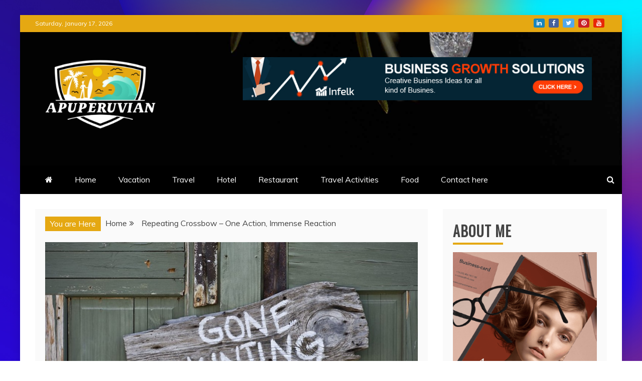

--- FILE ---
content_type: text/html; charset=UTF-8
request_url: http://www.apuperuvian.com/repeating-crossbow-one-action-immense-reaction.html
body_size: 54585
content:
<!doctype html>
<html lang="en-US">
<head>
    <meta charset="UTF-8">
    <meta name="viewport" content="width=device-width, initial-scale=1">
    <link rel="profile" href="https://gmpg.org/xfn/11">

    <title>Repeating Crossbow – One Action, Immense Reaction &#8211; Apuperuvian- Travel feast</title>
<meta name='robots' content='max-image-preview:large' />
<link rel='dns-prefetch' href='//fonts.googleapis.com' />
<link rel="alternate" type="application/rss+xml" title="Apuperuvian- Travel feast &raquo; Feed" href="https://www.apuperuvian.com/feed" />
<link rel="alternate" type="application/rss+xml" title="Apuperuvian- Travel feast &raquo; Comments Feed" href="https://www.apuperuvian.com/comments/feed" />
<link rel="alternate" type="application/rss+xml" title="Apuperuvian- Travel feast &raquo; Repeating Crossbow – One Action, Immense Reaction Comments Feed" href="https://www.apuperuvian.com/repeating-crossbow-one-action-immense-reaction.html/feed" />
<link rel="alternate" title="oEmbed (JSON)" type="application/json+oembed" href="https://www.apuperuvian.com/wp-json/oembed/1.0/embed?url=https%3A%2F%2Fwww.apuperuvian.com%2Frepeating-crossbow-one-action-immense-reaction.html" />
<link rel="alternate" title="oEmbed (XML)" type="text/xml+oembed" href="https://www.apuperuvian.com/wp-json/oembed/1.0/embed?url=https%3A%2F%2Fwww.apuperuvian.com%2Frepeating-crossbow-one-action-immense-reaction.html&#038;format=xml" />
<style id='wp-img-auto-sizes-contain-inline-css' type='text/css'>
img:is([sizes=auto i],[sizes^="auto," i]){contain-intrinsic-size:3000px 1500px}
/*# sourceURL=wp-img-auto-sizes-contain-inline-css */
</style>
<style id='wp-emoji-styles-inline-css' type='text/css'>

	img.wp-smiley, img.emoji {
		display: inline !important;
		border: none !important;
		box-shadow: none !important;
		height: 1em !important;
		width: 1em !important;
		margin: 0 0.07em !important;
		vertical-align: -0.1em !important;
		background: none !important;
		padding: 0 !important;
	}
/*# sourceURL=wp-emoji-styles-inline-css */
</style>
<style id='wp-block-library-inline-css' type='text/css'>
:root{--wp-block-synced-color:#7a00df;--wp-block-synced-color--rgb:122,0,223;--wp-bound-block-color:var(--wp-block-synced-color);--wp-editor-canvas-background:#ddd;--wp-admin-theme-color:#007cba;--wp-admin-theme-color--rgb:0,124,186;--wp-admin-theme-color-darker-10:#006ba1;--wp-admin-theme-color-darker-10--rgb:0,107,160.5;--wp-admin-theme-color-darker-20:#005a87;--wp-admin-theme-color-darker-20--rgb:0,90,135;--wp-admin-border-width-focus:2px}@media (min-resolution:192dpi){:root{--wp-admin-border-width-focus:1.5px}}.wp-element-button{cursor:pointer}:root .has-very-light-gray-background-color{background-color:#eee}:root .has-very-dark-gray-background-color{background-color:#313131}:root .has-very-light-gray-color{color:#eee}:root .has-very-dark-gray-color{color:#313131}:root .has-vivid-green-cyan-to-vivid-cyan-blue-gradient-background{background:linear-gradient(135deg,#00d084,#0693e3)}:root .has-purple-crush-gradient-background{background:linear-gradient(135deg,#34e2e4,#4721fb 50%,#ab1dfe)}:root .has-hazy-dawn-gradient-background{background:linear-gradient(135deg,#faaca8,#dad0ec)}:root .has-subdued-olive-gradient-background{background:linear-gradient(135deg,#fafae1,#67a671)}:root .has-atomic-cream-gradient-background{background:linear-gradient(135deg,#fdd79a,#004a59)}:root .has-nightshade-gradient-background{background:linear-gradient(135deg,#330968,#31cdcf)}:root .has-midnight-gradient-background{background:linear-gradient(135deg,#020381,#2874fc)}:root{--wp--preset--font-size--normal:16px;--wp--preset--font-size--huge:42px}.has-regular-font-size{font-size:1em}.has-larger-font-size{font-size:2.625em}.has-normal-font-size{font-size:var(--wp--preset--font-size--normal)}.has-huge-font-size{font-size:var(--wp--preset--font-size--huge)}.has-text-align-center{text-align:center}.has-text-align-left{text-align:left}.has-text-align-right{text-align:right}.has-fit-text{white-space:nowrap!important}#end-resizable-editor-section{display:none}.aligncenter{clear:both}.items-justified-left{justify-content:flex-start}.items-justified-center{justify-content:center}.items-justified-right{justify-content:flex-end}.items-justified-space-between{justify-content:space-between}.screen-reader-text{border:0;clip-path:inset(50%);height:1px;margin:-1px;overflow:hidden;padding:0;position:absolute;width:1px;word-wrap:normal!important}.screen-reader-text:focus{background-color:#ddd;clip-path:none;color:#444;display:block;font-size:1em;height:auto;left:5px;line-height:normal;padding:15px 23px 14px;text-decoration:none;top:5px;width:auto;z-index:100000}html :where(.has-border-color){border-style:solid}html :where([style*=border-top-color]){border-top-style:solid}html :where([style*=border-right-color]){border-right-style:solid}html :where([style*=border-bottom-color]){border-bottom-style:solid}html :where([style*=border-left-color]){border-left-style:solid}html :where([style*=border-width]){border-style:solid}html :where([style*=border-top-width]){border-top-style:solid}html :where([style*=border-right-width]){border-right-style:solid}html :where([style*=border-bottom-width]){border-bottom-style:solid}html :where([style*=border-left-width]){border-left-style:solid}html :where(img[class*=wp-image-]){height:auto;max-width:100%}:where(figure){margin:0 0 1em}html :where(.is-position-sticky){--wp-admin--admin-bar--position-offset:var(--wp-admin--admin-bar--height,0px)}@media screen and (max-width:600px){html :where(.is-position-sticky){--wp-admin--admin-bar--position-offset:0px}}

/*# sourceURL=wp-block-library-inline-css */
</style><style id='global-styles-inline-css' type='text/css'>
:root{--wp--preset--aspect-ratio--square: 1;--wp--preset--aspect-ratio--4-3: 4/3;--wp--preset--aspect-ratio--3-4: 3/4;--wp--preset--aspect-ratio--3-2: 3/2;--wp--preset--aspect-ratio--2-3: 2/3;--wp--preset--aspect-ratio--16-9: 16/9;--wp--preset--aspect-ratio--9-16: 9/16;--wp--preset--color--black: #000000;--wp--preset--color--cyan-bluish-gray: #abb8c3;--wp--preset--color--white: #ffffff;--wp--preset--color--pale-pink: #f78da7;--wp--preset--color--vivid-red: #cf2e2e;--wp--preset--color--luminous-vivid-orange: #ff6900;--wp--preset--color--luminous-vivid-amber: #fcb900;--wp--preset--color--light-green-cyan: #7bdcb5;--wp--preset--color--vivid-green-cyan: #00d084;--wp--preset--color--pale-cyan-blue: #8ed1fc;--wp--preset--color--vivid-cyan-blue: #0693e3;--wp--preset--color--vivid-purple: #9b51e0;--wp--preset--gradient--vivid-cyan-blue-to-vivid-purple: linear-gradient(135deg,rgb(6,147,227) 0%,rgb(155,81,224) 100%);--wp--preset--gradient--light-green-cyan-to-vivid-green-cyan: linear-gradient(135deg,rgb(122,220,180) 0%,rgb(0,208,130) 100%);--wp--preset--gradient--luminous-vivid-amber-to-luminous-vivid-orange: linear-gradient(135deg,rgb(252,185,0) 0%,rgb(255,105,0) 100%);--wp--preset--gradient--luminous-vivid-orange-to-vivid-red: linear-gradient(135deg,rgb(255,105,0) 0%,rgb(207,46,46) 100%);--wp--preset--gradient--very-light-gray-to-cyan-bluish-gray: linear-gradient(135deg,rgb(238,238,238) 0%,rgb(169,184,195) 100%);--wp--preset--gradient--cool-to-warm-spectrum: linear-gradient(135deg,rgb(74,234,220) 0%,rgb(151,120,209) 20%,rgb(207,42,186) 40%,rgb(238,44,130) 60%,rgb(251,105,98) 80%,rgb(254,248,76) 100%);--wp--preset--gradient--blush-light-purple: linear-gradient(135deg,rgb(255,206,236) 0%,rgb(152,150,240) 100%);--wp--preset--gradient--blush-bordeaux: linear-gradient(135deg,rgb(254,205,165) 0%,rgb(254,45,45) 50%,rgb(107,0,62) 100%);--wp--preset--gradient--luminous-dusk: linear-gradient(135deg,rgb(255,203,112) 0%,rgb(199,81,192) 50%,rgb(65,88,208) 100%);--wp--preset--gradient--pale-ocean: linear-gradient(135deg,rgb(255,245,203) 0%,rgb(182,227,212) 50%,rgb(51,167,181) 100%);--wp--preset--gradient--electric-grass: linear-gradient(135deg,rgb(202,248,128) 0%,rgb(113,206,126) 100%);--wp--preset--gradient--midnight: linear-gradient(135deg,rgb(2,3,129) 0%,rgb(40,116,252) 100%);--wp--preset--font-size--small: 13px;--wp--preset--font-size--medium: 20px;--wp--preset--font-size--large: 36px;--wp--preset--font-size--x-large: 42px;--wp--preset--spacing--20: 0.44rem;--wp--preset--spacing--30: 0.67rem;--wp--preset--spacing--40: 1rem;--wp--preset--spacing--50: 1.5rem;--wp--preset--spacing--60: 2.25rem;--wp--preset--spacing--70: 3.38rem;--wp--preset--spacing--80: 5.06rem;--wp--preset--shadow--natural: 6px 6px 9px rgba(0, 0, 0, 0.2);--wp--preset--shadow--deep: 12px 12px 50px rgba(0, 0, 0, 0.4);--wp--preset--shadow--sharp: 6px 6px 0px rgba(0, 0, 0, 0.2);--wp--preset--shadow--outlined: 6px 6px 0px -3px rgb(255, 255, 255), 6px 6px rgb(0, 0, 0);--wp--preset--shadow--crisp: 6px 6px 0px rgb(0, 0, 0);}:where(.is-layout-flex){gap: 0.5em;}:where(.is-layout-grid){gap: 0.5em;}body .is-layout-flex{display: flex;}.is-layout-flex{flex-wrap: wrap;align-items: center;}.is-layout-flex > :is(*, div){margin: 0;}body .is-layout-grid{display: grid;}.is-layout-grid > :is(*, div){margin: 0;}:where(.wp-block-columns.is-layout-flex){gap: 2em;}:where(.wp-block-columns.is-layout-grid){gap: 2em;}:where(.wp-block-post-template.is-layout-flex){gap: 1.25em;}:where(.wp-block-post-template.is-layout-grid){gap: 1.25em;}.has-black-color{color: var(--wp--preset--color--black) !important;}.has-cyan-bluish-gray-color{color: var(--wp--preset--color--cyan-bluish-gray) !important;}.has-white-color{color: var(--wp--preset--color--white) !important;}.has-pale-pink-color{color: var(--wp--preset--color--pale-pink) !important;}.has-vivid-red-color{color: var(--wp--preset--color--vivid-red) !important;}.has-luminous-vivid-orange-color{color: var(--wp--preset--color--luminous-vivid-orange) !important;}.has-luminous-vivid-amber-color{color: var(--wp--preset--color--luminous-vivid-amber) !important;}.has-light-green-cyan-color{color: var(--wp--preset--color--light-green-cyan) !important;}.has-vivid-green-cyan-color{color: var(--wp--preset--color--vivid-green-cyan) !important;}.has-pale-cyan-blue-color{color: var(--wp--preset--color--pale-cyan-blue) !important;}.has-vivid-cyan-blue-color{color: var(--wp--preset--color--vivid-cyan-blue) !important;}.has-vivid-purple-color{color: var(--wp--preset--color--vivid-purple) !important;}.has-black-background-color{background-color: var(--wp--preset--color--black) !important;}.has-cyan-bluish-gray-background-color{background-color: var(--wp--preset--color--cyan-bluish-gray) !important;}.has-white-background-color{background-color: var(--wp--preset--color--white) !important;}.has-pale-pink-background-color{background-color: var(--wp--preset--color--pale-pink) !important;}.has-vivid-red-background-color{background-color: var(--wp--preset--color--vivid-red) !important;}.has-luminous-vivid-orange-background-color{background-color: var(--wp--preset--color--luminous-vivid-orange) !important;}.has-luminous-vivid-amber-background-color{background-color: var(--wp--preset--color--luminous-vivid-amber) !important;}.has-light-green-cyan-background-color{background-color: var(--wp--preset--color--light-green-cyan) !important;}.has-vivid-green-cyan-background-color{background-color: var(--wp--preset--color--vivid-green-cyan) !important;}.has-pale-cyan-blue-background-color{background-color: var(--wp--preset--color--pale-cyan-blue) !important;}.has-vivid-cyan-blue-background-color{background-color: var(--wp--preset--color--vivid-cyan-blue) !important;}.has-vivid-purple-background-color{background-color: var(--wp--preset--color--vivid-purple) !important;}.has-black-border-color{border-color: var(--wp--preset--color--black) !important;}.has-cyan-bluish-gray-border-color{border-color: var(--wp--preset--color--cyan-bluish-gray) !important;}.has-white-border-color{border-color: var(--wp--preset--color--white) !important;}.has-pale-pink-border-color{border-color: var(--wp--preset--color--pale-pink) !important;}.has-vivid-red-border-color{border-color: var(--wp--preset--color--vivid-red) !important;}.has-luminous-vivid-orange-border-color{border-color: var(--wp--preset--color--luminous-vivid-orange) !important;}.has-luminous-vivid-amber-border-color{border-color: var(--wp--preset--color--luminous-vivid-amber) !important;}.has-light-green-cyan-border-color{border-color: var(--wp--preset--color--light-green-cyan) !important;}.has-vivid-green-cyan-border-color{border-color: var(--wp--preset--color--vivid-green-cyan) !important;}.has-pale-cyan-blue-border-color{border-color: var(--wp--preset--color--pale-cyan-blue) !important;}.has-vivid-cyan-blue-border-color{border-color: var(--wp--preset--color--vivid-cyan-blue) !important;}.has-vivid-purple-border-color{border-color: var(--wp--preset--color--vivid-purple) !important;}.has-vivid-cyan-blue-to-vivid-purple-gradient-background{background: var(--wp--preset--gradient--vivid-cyan-blue-to-vivid-purple) !important;}.has-light-green-cyan-to-vivid-green-cyan-gradient-background{background: var(--wp--preset--gradient--light-green-cyan-to-vivid-green-cyan) !important;}.has-luminous-vivid-amber-to-luminous-vivid-orange-gradient-background{background: var(--wp--preset--gradient--luminous-vivid-amber-to-luminous-vivid-orange) !important;}.has-luminous-vivid-orange-to-vivid-red-gradient-background{background: var(--wp--preset--gradient--luminous-vivid-orange-to-vivid-red) !important;}.has-very-light-gray-to-cyan-bluish-gray-gradient-background{background: var(--wp--preset--gradient--very-light-gray-to-cyan-bluish-gray) !important;}.has-cool-to-warm-spectrum-gradient-background{background: var(--wp--preset--gradient--cool-to-warm-spectrum) !important;}.has-blush-light-purple-gradient-background{background: var(--wp--preset--gradient--blush-light-purple) !important;}.has-blush-bordeaux-gradient-background{background: var(--wp--preset--gradient--blush-bordeaux) !important;}.has-luminous-dusk-gradient-background{background: var(--wp--preset--gradient--luminous-dusk) !important;}.has-pale-ocean-gradient-background{background: var(--wp--preset--gradient--pale-ocean) !important;}.has-electric-grass-gradient-background{background: var(--wp--preset--gradient--electric-grass) !important;}.has-midnight-gradient-background{background: var(--wp--preset--gradient--midnight) !important;}.has-small-font-size{font-size: var(--wp--preset--font-size--small) !important;}.has-medium-font-size{font-size: var(--wp--preset--font-size--medium) !important;}.has-large-font-size{font-size: var(--wp--preset--font-size--large) !important;}.has-x-large-font-size{font-size: var(--wp--preset--font-size--x-large) !important;}
/*# sourceURL=global-styles-inline-css */
</style>

<style id='classic-theme-styles-inline-css' type='text/css'>
/*! This file is auto-generated */
.wp-block-button__link{color:#fff;background-color:#32373c;border-radius:9999px;box-shadow:none;text-decoration:none;padding:calc(.667em + 2px) calc(1.333em + 2px);font-size:1.125em}.wp-block-file__button{background:#32373c;color:#fff;text-decoration:none}
/*# sourceURL=/wp-includes/css/classic-themes.min.css */
</style>
<link rel='stylesheet' id='refined-blocks-heading-css' href='//fonts.googleapis.com/css?family=Oswald&#038;ver=6.9' type='text/css' media='all' />
<link rel='stylesheet' id='refined-magazine-style-css' href='http://www.apuperuvian.com/wp-content/themes/refined-magazine/style.css?ver=6.9' type='text/css' media='all' />
<style id='refined-magazine-style-inline-css' type='text/css'>
.site-branding h1, .site-branding p.site-title,.ct-dark-mode .site-title a, .site-title, .site-title a, .site-title a:hover, .site-title a:visited:hover { color: #blank; }.entry-content a, .entry-title a:hover, .related-title a:hover, .posts-navigation .nav-previous a:hover, .post-navigation .nav-previous a:hover, .posts-navigation .nav-next a:hover, .post-navigation .nav-next a:hover, #comments .comment-content a:hover, #comments .comment-author a:hover, .offcanvas-menu nav ul.top-menu li a:hover, .offcanvas-menu nav ul.top-menu li.current-menu-item > a, .error-404-title, #refined-magazine-breadcrumbs a:hover, .entry-content a.read-more-text:hover, a:hover, a:visited:hover, .widget_refined_magazine_category_tabbed_widget.widget ul.ct-nav-tabs li a  { color : #e5a812; }.candid-refined-post-format, .refined-magazine-featured-block .refined-magazine-col-2 .candid-refined-post-format, .cat-links a,.top-bar,.main-navigation ul li a:hover, .main-navigation ul li.current-menu-item > a, .main-navigation ul li a:hover, .main-navigation ul li.current-menu-item > a, .trending-title, .search-form input[type=submit], input[type="submit"], ::selection, #toTop, .breadcrumbs span.breadcrumb, article.sticky .refined-magazine-content-container, .candid-pagination .page-numbers.current, .candid-pagination .page-numbers:hover, .ct-title-head, .widget-title:before, .widget ul.ct-nav-tabs:before, .widget ul.ct-nav-tabs li.ct-title-head:hover, .widget ul.ct-nav-tabs li.ct-title-head.ui-tabs-active { background-color : #e5a812; }.candid-refined-post-format, .refined-magazine-featured-block .refined-magazine-col-2 .candid-refined-post-format, blockquote, .search-form input[type="submit"], input[type="submit"], .candid-pagination .page-numbers { border-color : #e5a812; }.cat-links a:focus{ outline : 1px dashed #e5a812; }.ct-post-overlay .post-content, .ct-post-overlay .post-content a, .widget .ct-post-overlay .post-content a, .widget .ct-post-overlay .post-content a:visited, .ct-post-overlay .post-content a:visited:hover, .slide-details:hover .cat-links a { color: #fff; }.logo-wrapper-block{background-color : #ffffff; }@media (min-width: 1600px){.ct-boxed #page{max-width : 1500px; }}
/*# sourceURL=refined-magazine-style-inline-css */
</style>
<link rel='stylesheet' id='refined-blocks-style-css' href='http://www.apuperuvian.com/wp-content/themes/refined-blocks/style.css?ver=6.9' type='text/css' media='all' />
<link rel='stylesheet' id='google-fonts-css' href='//fonts.googleapis.com/css?family=Slabo+27px%7CMuli&#038;display=swap&#038;ver=6.9' type='text/css' media='all' />
<link rel='stylesheet' id='font-awesome-4-css' href='http://www.apuperuvian.com/wp-content/themes/refined-magazine/candidthemes/assets/framework/Font-Awesome/css/font-awesome.min.css?ver=1.2.4' type='text/css' media='all' />
<link rel='stylesheet' id='slick-css-css' href='http://www.apuperuvian.com/wp-content/themes/refined-magazine/candidthemes/assets/framework/slick/slick.css?ver=6.9' type='text/css' media='all' />
<link rel='stylesheet' id='slick-theme-css-css' href='http://www.apuperuvian.com/wp-content/themes/refined-magazine/candidthemes/assets/framework/slick/slick-theme.css?ver=6.9' type='text/css' media='all' />
<script type="text/javascript" src="http://www.apuperuvian.com/wp-includes/js/jquery/jquery.min.js?ver=3.7.1" id="jquery-core-js"></script>
<script type="text/javascript" src="http://www.apuperuvian.com/wp-includes/js/jquery/jquery-migrate.min.js?ver=3.4.1" id="jquery-migrate-js"></script>
<link rel="https://api.w.org/" href="https://www.apuperuvian.com/wp-json/" /><link rel="alternate" title="JSON" type="application/json" href="https://www.apuperuvian.com/wp-json/wp/v2/posts/388" /><link rel="EditURI" type="application/rsd+xml" title="RSD" href="https://www.apuperuvian.com/xmlrpc.php?rsd" />
<meta name="generator" content="WordPress 6.9" />
<link rel="canonical" href="https://www.apuperuvian.com/repeating-crossbow-one-action-immense-reaction.html" />
<link rel='shortlink' href='https://www.apuperuvian.com/?p=388' />
<link rel="pingback" href="http://www.apuperuvian.com/xmlrpc.php">		<style type="text/css">
					.site-title,
			.site-description {
				position: absolute;
				clip: rect(1px, 1px, 1px, 1px);
			}
        			.site-title a, .site-title{
				color: #blank;
			}
		</style>
		<style type="text/css" id="custom-background-css">
body.custom-background { background-image: url("http://www.apuperuvian.com/wp-content/uploads/2022/05/2.jpg"); background-position: left top; background-size: cover; background-repeat: no-repeat; background-attachment: fixed; }
</style>
	<link rel="icon" href="https://www.apuperuvian.com/wp-content/uploads/2024/12/cropped-cropped-Travel-Beach-Surfing-Logo-BrandCrowd-Logo-Maker-BrandCrowd-12-27-2024_04_38_PM-removebg-preview-32x32.png" sizes="32x32" />
<link rel="icon" href="https://www.apuperuvian.com/wp-content/uploads/2024/12/cropped-cropped-Travel-Beach-Surfing-Logo-BrandCrowd-Logo-Maker-BrandCrowd-12-27-2024_04_38_PM-removebg-preview-192x192.png" sizes="192x192" />
<link rel="apple-touch-icon" href="https://www.apuperuvian.com/wp-content/uploads/2024/12/cropped-cropped-Travel-Beach-Surfing-Logo-BrandCrowd-Logo-Maker-BrandCrowd-12-27-2024_04_38_PM-removebg-preview-180x180.png" />
<meta name="msapplication-TileImage" content="https://www.apuperuvian.com/wp-content/uploads/2024/12/cropped-cropped-Travel-Beach-Surfing-Logo-BrandCrowd-Logo-Maker-BrandCrowd-12-27-2024_04_38_PM-removebg-preview-270x270.png" />
		<style type="text/css" id="wp-custom-css">
			*:focus {
    outline: none !important;
}		


.custom-logo-link{
	width:250px;
}		</style>
		</head>
<body class="wp-singular post-template-default single single-post postid-388 single-format-standard custom-background wp-custom-logo wp-embed-responsive wp-theme-refined-magazine wp-child-theme-refined-blocks ct-bg ct-boxed ct-sticky-sidebar right-sidebar" itemtype="https://schema.org/Blog" itemscope>
<div id="page" class="site">
            <a class="skip-link screen-reader-text"
           href="#content">Skip to content</a>
                    <!-- Preloader -->
            <div id="loader-wrapper">
                <div id="loader"></div>

                <div class="loader-section section-left"></div>
                <div class="loader-section section-right"></div>

            </div>
                <header id="masthead" class="site-header" itemtype="https://schema.org/WPHeader" itemscope>
                <div class="overlay"></div>
                <div class="top-bar">
        <a href="#" class="ct-show-hide-top"> <i class="fa fa-chevron-down"></i> </a>
        <div class="container-inner clearfix">

            <div class="top-left-col clearfix">

        
            <div class="ct-clock float-left">
                <div id="ct-date">
                    Saturday, January 17, 2026                </div>
            </div>

        
        </div>

                <div class="top-right-col clearfix">
                    <div class="refined-magazine-social-top">
                <div class="menu-social-container">
                    <ul id="menu-social-1" class="refined-magazine-menu-social"><li id="menu-item-793" class="menu-item menu-item-type-custom menu-item-object-custom menu-item-793"><a href="https://www.linkedin.com/">linkedin</a></li>
<li id="menu-item-794" class="menu-item menu-item-type-custom menu-item-object-custom menu-item-794"><a href="https://www.facebook.com/">facebook</a></li>
<li id="menu-item-795" class="menu-item menu-item-type-custom menu-item-object-custom menu-item-795"><a href="https://twitter.com/">twitter</a></li>
<li id="menu-item-796" class="menu-item menu-item-type-custom menu-item-object-custom menu-item-796"><a href="https://www.pinterest.com/">pinterest</a></li>
<li id="menu-item-797" class="menu-item menu-item-type-custom menu-item-object-custom menu-item-797"><a href="https://www.youtube.com/">youtube</a></li>
</ul>                </div>
            </div> <!-- .refined-magazine-social-top -->

                </div> <!-- .top-right-col -->
                </div> <!-- .container-inner -->
        </div> <!-- .top-bar -->

                            <div class="logo-wrapper-block" style="background-image: url(http://www.apuperuvian.com/wp-content/themes/refined-blocks/images/default-header.jpg);">
                    <div class="container-inner clearfix logo-wrapper-container">
        <div class="logo-wrapper float-left">
            <div class="site-branding">

                <div class="refined-magazine-logo-container">
                    <a href="https://www.apuperuvian.com/" class="custom-logo-link" rel="home"><img width="628" height="397" src="https://www.apuperuvian.com/wp-content/uploads/2024/12/cropped-Travel-Beach-Surfing-Logo-BrandCrowd-Logo-Maker-BrandCrowd-12-27-2024_04_38_PM-removebg-preview.png" class="custom-logo" alt="Apuperuvian- Travel feast" decoding="async" fetchpriority="high" srcset="https://www.apuperuvian.com/wp-content/uploads/2024/12/cropped-Travel-Beach-Surfing-Logo-BrandCrowd-Logo-Maker-BrandCrowd-12-27-2024_04_38_PM-removebg-preview.png 628w, https://www.apuperuvian.com/wp-content/uploads/2024/12/cropped-Travel-Beach-Surfing-Logo-BrandCrowd-Logo-Maker-BrandCrowd-12-27-2024_04_38_PM-removebg-preview-300x190.png 300w, https://www.apuperuvian.com/wp-content/uploads/2024/12/cropped-Travel-Beach-Surfing-Logo-BrandCrowd-Logo-Maker-BrandCrowd-12-27-2024_04_38_PM-removebg-preview-350x220.png 350w" sizes="(max-width: 628px) 100vw, 628px" /></a>                        <p class="site-title"><a href="https://www.apuperuvian.com/"
                                                 rel="home">Apuperuvian- Travel feast</a></p>
                                    </div> <!-- refined-magazine-logo-container -->
            </div><!-- .site-branding -->
        </div> <!-- .logo-wrapper -->
                    <div class="logo-right-wrapper clearfix  float-left">
                                    <a href="#" target="_blank">
                        <img src="http://www.apuperuvian.com/wp-content/uploads/2022/05/728x90-2.jpg"
                             class="float-right">
                    </a>
                                </div> <!-- .logo-right-wrapper -->
                </div> <!-- .container-inner -->
        </div> <!-- .logo-wrapper-block -->
                <div class="refined-magazine-menu-container sticky-header">
            <div class="container-inner clearfix">
                <nav id="site-navigation"
                     class="main-navigation" itemtype="https://schema.org/SiteNavigationElement" itemscope>
                    <div class="navbar-header clearfix">
                        <button class="menu-toggle" aria-controls="primary-menu"
                                aria-expanded="false">
                            <span> </span>
                        </button>
                    </div>
                    <ul id="primary-menu" class="nav navbar-nav nav-menu">
                                                    <li class=""><a href="https://www.apuperuvian.com/">
                                    <i class="fa fa-home"></i> </a></li>
                                                <li id="menu-item-629" class="menu-item menu-item-type-custom menu-item-object-custom menu-item-629"><a href="https://www.apuperuvian.com/">Home</a></li>
<li id="menu-item-308" class="menu-item menu-item-type-taxonomy menu-item-object-category menu-item-308"><a href="https://www.apuperuvian.com/category/vacation">Vacation</a></li>
<li id="menu-item-307" class="menu-item menu-item-type-taxonomy menu-item-object-category current-post-ancestor current-menu-parent current-post-parent menu-item-307"><a href="https://www.apuperuvian.com/category/travel">Travel</a></li>
<li id="menu-item-772" class="menu-item menu-item-type-taxonomy menu-item-object-category menu-item-772"><a href="https://www.apuperuvian.com/category/hotel">Hotel</a></li>
<li id="menu-item-773" class="menu-item menu-item-type-taxonomy menu-item-object-category menu-item-773"><a href="https://www.apuperuvian.com/category/restaurant">Restaurant</a></li>
<li id="menu-item-774" class="menu-item menu-item-type-taxonomy menu-item-object-category menu-item-774"><a href="https://www.apuperuvian.com/category/travel-activities">Travel Activities</a></li>
<li id="menu-item-775" class="menu-item menu-item-type-taxonomy menu-item-object-category menu-item-775"><a href="https://www.apuperuvian.com/category/food">Food</a></li>
<li id="menu-item-312" class="menu-item menu-item-type-post_type menu-item-object-page menu-item-312"><a href="https://www.apuperuvian.com/contact-here">Contact here</a></li>
                    </ul>
                </nav><!-- #site-navigation -->

                                    <div class="ct-menu-search"><a class="search-icon-box" href="#"> <i class="fa fa-search"></i>
                        </a></div>
                    <div class="top-bar-search">
                        <form role="search" method="get" class="search-form" action="https://www.apuperuvian.com/">
				<label>
					<span class="screen-reader-text">Search for:</span>
					<input type="search" class="search-field" placeholder="Search &hellip;" value="" name="s" />
				</label>
				<input type="submit" class="search-submit" value="Search" />
			</form>                        <button type="button" class="close"></button>
                    </div>
                            </div> <!-- .container-inner -->
        </div> <!-- refined-magazine-menu-container -->
                </header><!-- #masthead -->
        
    <div id="content" class="site-content">
                <div class="container-inner ct-container-main clearfix">
    <div id="primary" class="content-area">
        <main id="main" class="site-main">

                            <div class="breadcrumbs">
                    <div class='breadcrumbs init-animate clearfix'><span class='breadcrumb'>You are Here</span><div id='refined-magazine-breadcrumbs' class='clearfix'><div role="navigation" aria-label="Breadcrumbs" class="breadcrumb-trail breadcrumbs" itemprop="breadcrumb"><ul class="trail-items" itemscope itemtype="http://schema.org/BreadcrumbList"><meta name="numberOfItems" content="2" /><meta name="itemListOrder" content="Ascending" /><li itemprop="itemListElement" itemscope itemtype="http://schema.org/ListItem" class="trail-item trail-begin"><a href="https://www.apuperuvian.com" rel="home"><span itemprop="name">Home</span></a><meta itemprop="position" content="1" /></li><li itemprop="itemListElement" itemscope itemtype="http://schema.org/ListItem" class="trail-item trail-end"><span itemprop="name">Repeating Crossbow – One Action, Immense Reaction</span><meta itemprop="position" content="2" /></li></ul></div></div></div>                </div>
                                        <article id="post-388" class="post-388 post type-post status-publish format-standard has-post-thumbnail hentry category-travel" itemtype="https://schema.org/CreativeWork" itemscope>
        <div class="refined-magazine-content-container refined-magazine-has-thumbnail">
                    <div class="post-thumb">
                
            <div class="post-thumbnail">
                <img width="740" height="357" src="https://www.apuperuvian.com/wp-content/uploads/2018/08/Crossbow-Reviews.jpg" class="attachment-refined-magazine-large-thumb size-refined-magazine-large-thumb wp-post-image" alt="Repeating Crossbow – One Action, Immense Reaction" itemprop="image" decoding="async" srcset="https://www.apuperuvian.com/wp-content/uploads/2018/08/Crossbow-Reviews.jpg 740w, https://www.apuperuvian.com/wp-content/uploads/2018/08/Crossbow-Reviews-300x145.jpg 300w" sizes="(max-width: 740px) 100vw, 740px" />            </div><!-- .post-thumbnail -->

                    </div>
                <div class="refined-magazine-content-area">
            <header class="entry-header">

                <div class="post-meta">
                    <span class="cat-links"><a class="ct-cat-item-2" href="https://www.apuperuvian.com/category/travel"  rel="category tag">Travel</a> </span>                </div>
                <h1 class="entry-title" itemprop="headline">Repeating Crossbow – One Action, Immense Reaction</h1>                    <div class="entry-meta">
                        <span class="posted-on"><i class="fa fa-calendar"></i><a href="https://www.apuperuvian.com/repeating-crossbow-one-action-immense-reaction.html" rel="bookmark"><time class="entry-date published" datetime="2018-08-17T05:30:37+00:00" itemprop="datePublished">August 17, 2018</time><time class="updated" datetime="2018-08-20T05:44:32+00:00" itemprop="dateModified">August 20, 2018</time></a></span><span class="byline"> <span class="author vcard" itemprop="author" itemtype="https://schema.org/Person" itemscope><i class="fa fa-user"></i><a class="url fn n" href="https://www.apuperuvian.com/author/admin" rel="author"><span class="author-name" itemprop="name">Rong Chang</span></a></span></span>                    </div><!-- .entry-meta -->
                            </header><!-- .entry-header -->


            <div class="entry-content">
                <p style="text-align: justify;">Repeating crossbow is one of the most convenient bows available in the market.  You have to initiate using the first step, rest are automatically followed.  If your objective is purchasing a fast speed bow, then this should be your option.  It shoots three times faster than other bows in the bazaar today.  This is the best shortcut to pro shooting.  It is most impactful within the range of 70 meters to 180 meters distance.</p>
<p style="text-align: justify;"><strong>Disadvantage of this one-shot shooting</strong></p>
<p style="text-align: justify;">Unfortunately, one step shooting takes the fun out of a complicated shooting which provides immense fun to the user.  Please it takes away the power and control from the users’ hands as they cannot do much while using it.</p>
<p style="text-align: justify;"><strong>Reviews and ratings</strong></p>
<p style="text-align: justify;">Online reviews on websites such as Amazon, yelp, Google maps, and search engines help determine success of a particular model and its brand.  This is the reason why current and future customers are continuously using these as a tool to make significant decisions regarding purchase. These reviews and ratings are accessible to visitors even before they get to the product page or description.  Online platforms such as social media play an important role to create such impactful visibility of the products.</p>
<p style="text-align: justify;">Online review websites and marketplaces have evolved into game changers as far as sale of products are concerned.  As per a recent study, approximately 72 percent of buyers believe in online reviews as much as their personal connection reviews.  Reviews, overall ratings, total number of reviews are some major attributes that affect the decision making of a buyer.  Whether you are seeking a restaurant near your house or a renowned and trusted dentist in your neighborhood, you can find it all.  So, have you looked up your favorite <strong>Crossbow reviews</strong> online yet?</p>
<p><img decoding="async" class="aligncenter size-full wp-image-392" src="http://www.apuperuvian.com/wp-content/uploads/2018/08/Crossbow-Reviews-Hunting.jpg" alt="Crossbow-Reviews-Hunting" width="740" height="357" srcset="https://www.apuperuvian.com/wp-content/uploads/2018/08/Crossbow-Reviews-Hunting.jpg 740w, https://www.apuperuvian.com/wp-content/uploads/2018/08/Crossbow-Reviews-Hunting-300x145.jpg 300w" sizes="(max-width: 740px) 100vw, 740px" /></p>
<p style="text-align: justify;">Of course, not all reviews will be positive. Even the best products can have negative reviews due to many reasons.  There is no need to worry if this happens.  It only ensures the legitimacy of the brand and product review.  In today’s fast paced world, where people buy more in lesser time, online reviews and ratings play a pivotal role in decision making of a buyer.  So, you must take advantage of the abundant information out there.</p>
<p style="text-align: justify;">Read the reviews and ratings of the available repeating crossbows out there and choose the one that is right for you. Make sure your decision is properly researched.  Make sure you have conducted thorough research regarding the price, description, accessories, pros and cons, reviews and ratings, etc. of a product. Accordingly, make the decision to buy your preferred crossbow.  You may also visit <a href="http://bowauthority.com/different-crossbow-types/"><strong>http://bowauthority.com/different-crossbow-types/</strong></a> for further information regarding crossbow.  Here you will find everything you need to know to make an educated decision.</p>

                            </div>
            <!-- .entry-content -->

            <footer class="entry-footer">
                            </footer><!-- .entry-footer -->

                    <div class="meta_bottom">
            <div class="text_share header-text">Share</div>
            <div class="post-share">
                    <a target="_blank" href="https://www.facebook.com/sharer/sharer.php?u=https://www.apuperuvian.com/repeating-crossbow-one-action-immense-reaction.html">
                        <i class="fa fa-facebook"></i>
                        Facebook                    </a>
                    <a target="_blank" href="http://twitter.com/share?text=Repeating%20Crossbow%20–%20One%20Action,%20Immense%20Reaction&#038;url=https://www.apuperuvian.com/repeating-crossbow-one-action-immense-reaction.html">
                        <i class="fa fa-twitter"></i>                        
                        Twitter                    </a>
                    <a target="_blank" href="http://pinterest.com/pin/create/button/?url=https://www.apuperuvian.com/repeating-crossbow-one-action-immense-reaction.html&#038;media=https://www.apuperuvian.com/wp-content/uploads/2018/08/Crossbow-Reviews.jpg&#038;description=Repeating%20Crossbow%20–%20One%20Action,%20Immense%20Reaction">
                        <i class="fa fa-pinterest"></i>
                        
                        Pinterest                    </a>
                    <a target="_blank" href="http://www.linkedin.com/shareArticle?mini=true&#038;title=Repeating%20Crossbow%20–%20One%20Action,%20Immense%20Reaction&#038;url=https://www.apuperuvian.com/repeating-crossbow-one-action-immense-reaction.html">
                        <i class="fa fa-linkedin"></i>
                        Linkedin                        
                    </a>
            </div>
        </div>
                </div> <!-- .refined-magazine-content-area -->
    </div> <!-- .refined-magazine-content-container -->
</article><!-- #post-388 -->

	<nav class="navigation post-navigation" aria-label="Posts">
		<h2 class="screen-reader-text">Post navigation</h2>
		<div class="nav-links"><div class="nav-previous"><a href="https://www.apuperuvian.com/restaurants-that-you-must-check-out-in-bangalore.html" rel="prev">Restaurants that you must check out in Bangalore</a></div><div class="nav-next"><a href="https://www.apuperuvian.com/summer-vacation-enjoy-the-vacation-in-full-with-these-tips.html" rel="next">Summer vacation: enjoy the vacation in full with these tips</a></div></div>
	</nav>                <div class="related-pots-block">
                                            <h2 class="widget-title">
                            Related Posts                        </h2>
                                        <ul class="related-post-entries clearfix">
                                                    <li>
                                                                    <figure class="widget-image">
                                        <a href="https://www.apuperuvian.com/reasons-to-choose-yacht-rentals-over-cruise-ships.html">
                                            <img width="350" height="220" src="https://www.apuperuvian.com/wp-content/uploads/2025/11/picture1-350x220.png" class="attachment-refined-magazine-small-thumb size-refined-magazine-small-thumb wp-post-image" alt="Yacht Rentals" decoding="async" />                                        </a>
                                    </figure>
                                                                <div class="featured-desc">
                                    <h2 class="related-title">
                                        <a href="https://www.apuperuvian.com/reasons-to-choose-yacht-rentals-over-cruise-ships.html">
                                            Reasons to Choose Yacht Rentals over Cruise Ships                                        </a>
                                    </h2>
                                    <div class="entry-meta">
                                        <span class="posted-on"><i class="fa fa-calendar"></i><a href="https://www.apuperuvian.com/reasons-to-choose-yacht-rentals-over-cruise-ships.html" rel="bookmark"><time class="entry-date published" datetime="2025-11-18T06:54:49+00:00" itemprop="datePublished">November 18, 2025</time><time class="updated" datetime="2025-11-20T07:39:00+00:00" itemprop="dateModified">November 20, 2025</time></a></span>                                    </div><!-- .entry-meta -->
                                </div>
                            </li>
                                                    <li>
                                                                    <figure class="widget-image">
                                        <a href="https://www.apuperuvian.com/lasting-legacies-and-limestone-labyrinths-the-subterranean-splendor-under-paris.html">
                                            <img width="350" height="220" src="https://www.apuperuvian.com/wp-content/uploads/2025/04/2-350x220.jpg" class="attachment-refined-magazine-small-thumb size-refined-magazine-small-thumb wp-post-image" alt="catacombs Paris tickets" decoding="async" loading="lazy" />                                        </a>
                                    </figure>
                                                                <div class="featured-desc">
                                    <h2 class="related-title">
                                        <a href="https://www.apuperuvian.com/lasting-legacies-and-limestone-labyrinths-the-subterranean-splendor-under-paris.html">
                                            Lasting Legacies and Limestone Labyrinths: The Subterranean Splendor Under Paris                                        </a>
                                    </h2>
                                    <div class="entry-meta">
                                        <span class="posted-on"><i class="fa fa-calendar"></i><a href="https://www.apuperuvian.com/lasting-legacies-and-limestone-labyrinths-the-subterranean-splendor-under-paris.html" rel="bookmark"><time class="entry-date published" datetime="2025-04-27T06:50:49+00:00" itemprop="datePublished">April 27, 2025</time><time class="updated" datetime="2025-04-28T07:29:43+00:00" itemprop="dateModified">April 28, 2025</time></a></span>                                    </div><!-- .entry-meta -->
                                </div>
                            </li>
                                                    <li>
                                                                    <figure class="widget-image">
                                        <a href="https://www.apuperuvian.com/treat-common-travel-aches-with-massage-for-shoulders-and-lower-back.html">
                                            <img width="350" height="220" src="https://www.apuperuvian.com/wp-content/uploads/2025/04/48-350x220.jpg" class="attachment-refined-magazine-small-thumb size-refined-magazine-small-thumb wp-post-image" alt="Private Massage Sessions" decoding="async" loading="lazy" />                                        </a>
                                    </figure>
                                                                <div class="featured-desc">
                                    <h2 class="related-title">
                                        <a href="https://www.apuperuvian.com/treat-common-travel-aches-with-massage-for-shoulders-and-lower-back.html">
                                            Treat Common Travel Aches with Massage for Shoulders and Lower Back                                        </a>
                                    </h2>
                                    <div class="entry-meta">
                                        <span class="posted-on"><i class="fa fa-calendar"></i><a href="https://www.apuperuvian.com/treat-common-travel-aches-with-massage-for-shoulders-and-lower-back.html" rel="bookmark"><time class="entry-date published" datetime="2025-04-08T11:23:25+00:00" itemprop="datePublished">April 8, 2025</time><time class="updated" datetime="2025-04-10T11:47:53+00:00" itemprop="dateModified">April 10, 2025</time></a></span>                                    </div><!-- .entry-meta -->
                                </div>
                            </li>
                                            </ul>
                </div> <!-- .related-post-block -->
                
        </main><!-- #main -->
    </div><!-- #primary -->


<aside id="secondary" class="widget-area" itemtype="https://schema.org/WPSideBar" itemscope>
    <div class="ct-sidebar-wrapper">
	<div class="sidebar-widget-container"><section id="text-3" class="widget widget_text"><h2 class="widget-title">About me</h2>			<div class="textwidget"><p><img loading="lazy" decoding="async" class="aligncenter size-full wp-image-638" src="http://www.apuperuvian.com/wp-content/uploads/2022/05/api-indexing.png" alt="" width="383" height="430" srcset="https://www.apuperuvian.com/wp-content/uploads/2022/05/api-indexing.png 383w, https://www.apuperuvian.com/wp-content/uploads/2022/05/api-indexing-267x300.png 267w" sizes="auto, (max-width: 383px) 100vw, 383px" /></p>
</div>
		</section></div> <div class="sidebar-widget-container"><section id="categories-4" class="widget widget_categories"><h2 class="widget-title">List Of Categories</h2>
			<ul>
					<li class="cat-item cat-item-62"><a href="https://www.apuperuvian.com/category/accommodations">Accommodations</a>
</li>
	<li class="cat-item cat-item-63"><a href="https://www.apuperuvian.com/category/food">Food</a>
</li>
	<li class="cat-item cat-item-56"><a href="https://www.apuperuvian.com/category/hotel">Hotel</a>
</li>
	<li class="cat-item cat-item-52"><a href="https://www.apuperuvian.com/category/restaurant">Restaurant</a>
</li>
	<li class="cat-item cat-item-6"><a href="https://www.apuperuvian.com/category/tour">Tour</a>
</li>
	<li class="cat-item cat-item-2"><a href="https://www.apuperuvian.com/category/travel">Travel</a>
</li>
	<li class="cat-item cat-item-57"><a href="https://www.apuperuvian.com/category/travel-activities">Travel Activities</a>
</li>
	<li class="cat-item cat-item-51"><a href="https://www.apuperuvian.com/category/travel-ideas">Travel ideas</a>
</li>
	<li class="cat-item cat-item-3"><a href="https://www.apuperuvian.com/category/vacation">Vacation</a>
</li>
	<li class="cat-item cat-item-64"><a href="https://www.apuperuvian.com/category/wedding">Wedding&#039;</a>
</li>
			</ul>

			</section></div> 
		<div class="sidebar-widget-container"><section id="recent-posts-4" class="widget widget_recent_entries">
		<h2 class="widget-title">Must read</h2>
		<ul>
											<li>
					<a href="https://www.apuperuvian.com/reasons-to-choose-yacht-rentals-over-cruise-ships.html">Reasons to Choose Yacht Rentals over Cruise Ships</a>
									</li>
											<li>
					<a href="https://www.apuperuvian.com/lasting-legacies-and-limestone-labyrinths-the-subterranean-splendor-under-paris.html">Lasting Legacies and Limestone Labyrinths: The Subterranean Splendor Under Paris</a>
									</li>
											<li>
					<a href="https://www.apuperuvian.com/treat-common-travel-aches-with-massage-for-shoulders-and-lower-back.html">Treat Common Travel Aches with Massage for Shoulders and Lower Back</a>
									</li>
											<li>
					<a href="https://www.apuperuvian.com/step-by-step-guide-to-swimming-with-sharks-in-hawaii.html">Step-by-Step Guide to Swimming with Sharks in Hawaii</a>
									</li>
											<li>
					<a href="https://www.apuperuvian.com/from-bean-to-masterpiece-unleash-your-inner-artist-with-our-coffee-art-classes.html">From Bean to Masterpiece: Unleash Your Inner Artist with Our Coffee Art Classes</a>
									</li>
					</ul>

		</section></div>     </div>
</aside><!-- #secondary -->
</div> <!-- .container-inner -->
</div><!-- #content -->
        <footer id="colophon" class="site-footer">
        
        <div class="site-info" itemtype="https://schema.org/WPFooter" itemscope>
            <div class="container-inner">
                                    <span class="copy-right-text">All Rights Reserved 2025.</span><br>
                
            
            </div> <!-- .container-inner -->
        </div><!-- .site-info -->
                </footer><!-- #colophon -->
        
            <a id="toTop" class="go-to-top" href="#" title="Go to Top">
                <i class="fa fa-angle-double-up"></i>
            </a>
        
</div><!-- #page -->

<script type="speculationrules">
{"prefetch":[{"source":"document","where":{"and":[{"href_matches":"/*"},{"not":{"href_matches":["/wp-*.php","/wp-admin/*","/wp-content/uploads/*","/wp-content/*","/wp-content/plugins/*","/wp-content/themes/refined-blocks/*","/wp-content/themes/refined-magazine/*","/*\\?(.+)"]}},{"not":{"selector_matches":"a[rel~=\"nofollow\"]"}},{"not":{"selector_matches":".no-prefetch, .no-prefetch a"}}]},"eagerness":"conservative"}]}
</script>
<script type="text/javascript" src="http://www.apuperuvian.com/wp-content/themes/refined-blocks/js/refined-blocks-custom.js?ver=20151215" id="refined-blocks-custom-js-js"></script>
<script type="text/javascript" src="http://www.apuperuvian.com/wp-content/themes/refined-magazine/candidthemes/assets/framework/slick/slick.min.js?ver=20151217" id="slick-js"></script>
<script type="text/javascript" src="http://www.apuperuvian.com/wp-includes/js/jquery/ui/core.min.js?ver=1.13.3" id="jquery-ui-core-js"></script>
<script type="text/javascript" src="http://www.apuperuvian.com/wp-includes/js/jquery/ui/tabs.min.js?ver=1.13.3" id="jquery-ui-tabs-js"></script>
<script type="text/javascript" src="http://www.apuperuvian.com/wp-content/themes/refined-magazine/js/navigation.js?ver=20151215" id="refined-magazine-navigation-js"></script>
<script type="text/javascript" src="http://www.apuperuvian.com/wp-content/themes/refined-magazine/candidthemes/assets/framework/marquee/jquery.marquee.js?ver=20151215" id="marquee-js"></script>
<script type="text/javascript" src="http://www.apuperuvian.com/wp-content/themes/refined-magazine/js/skip-link-focus-fix.js?ver=20151215" id="refined-magazine-skip-link-focus-fix-js"></script>
<script type="text/javascript" src="http://www.apuperuvian.com/wp-content/themes/refined-magazine/candidthemes/assets/js/theia-sticky-sidebar.js?ver=20151215" id="theia-sticky-sidebar-js"></script>
<script type="text/javascript" src="http://www.apuperuvian.com/wp-content/themes/refined-magazine/candidthemes/assets/js/refined-magazine-custom.js?ver=20151215" id="refined-magazine-custom-js"></script>
<script id="wp-emoji-settings" type="application/json">
{"baseUrl":"https://s.w.org/images/core/emoji/17.0.2/72x72/","ext":".png","svgUrl":"https://s.w.org/images/core/emoji/17.0.2/svg/","svgExt":".svg","source":{"concatemoji":"http://www.apuperuvian.com/wp-includes/js/wp-emoji-release.min.js?ver=6.9"}}
</script>
<script type="module">
/* <![CDATA[ */
/*! This file is auto-generated */
const a=JSON.parse(document.getElementById("wp-emoji-settings").textContent),o=(window._wpemojiSettings=a,"wpEmojiSettingsSupports"),s=["flag","emoji"];function i(e){try{var t={supportTests:e,timestamp:(new Date).valueOf()};sessionStorage.setItem(o,JSON.stringify(t))}catch(e){}}function c(e,t,n){e.clearRect(0,0,e.canvas.width,e.canvas.height),e.fillText(t,0,0);t=new Uint32Array(e.getImageData(0,0,e.canvas.width,e.canvas.height).data);e.clearRect(0,0,e.canvas.width,e.canvas.height),e.fillText(n,0,0);const a=new Uint32Array(e.getImageData(0,0,e.canvas.width,e.canvas.height).data);return t.every((e,t)=>e===a[t])}function p(e,t){e.clearRect(0,0,e.canvas.width,e.canvas.height),e.fillText(t,0,0);var n=e.getImageData(16,16,1,1);for(let e=0;e<n.data.length;e++)if(0!==n.data[e])return!1;return!0}function u(e,t,n,a){switch(t){case"flag":return n(e,"\ud83c\udff3\ufe0f\u200d\u26a7\ufe0f","\ud83c\udff3\ufe0f\u200b\u26a7\ufe0f")?!1:!n(e,"\ud83c\udde8\ud83c\uddf6","\ud83c\udde8\u200b\ud83c\uddf6")&&!n(e,"\ud83c\udff4\udb40\udc67\udb40\udc62\udb40\udc65\udb40\udc6e\udb40\udc67\udb40\udc7f","\ud83c\udff4\u200b\udb40\udc67\u200b\udb40\udc62\u200b\udb40\udc65\u200b\udb40\udc6e\u200b\udb40\udc67\u200b\udb40\udc7f");case"emoji":return!a(e,"\ud83e\u1fac8")}return!1}function f(e,t,n,a){let r;const o=(r="undefined"!=typeof WorkerGlobalScope&&self instanceof WorkerGlobalScope?new OffscreenCanvas(300,150):document.createElement("canvas")).getContext("2d",{willReadFrequently:!0}),s=(o.textBaseline="top",o.font="600 32px Arial",{});return e.forEach(e=>{s[e]=t(o,e,n,a)}),s}function r(e){var t=document.createElement("script");t.src=e,t.defer=!0,document.head.appendChild(t)}a.supports={everything:!0,everythingExceptFlag:!0},new Promise(t=>{let n=function(){try{var e=JSON.parse(sessionStorage.getItem(o));if("object"==typeof e&&"number"==typeof e.timestamp&&(new Date).valueOf()<e.timestamp+604800&&"object"==typeof e.supportTests)return e.supportTests}catch(e){}return null}();if(!n){if("undefined"!=typeof Worker&&"undefined"!=typeof OffscreenCanvas&&"undefined"!=typeof URL&&URL.createObjectURL&&"undefined"!=typeof Blob)try{var e="postMessage("+f.toString()+"("+[JSON.stringify(s),u.toString(),c.toString(),p.toString()].join(",")+"));",a=new Blob([e],{type:"text/javascript"});const r=new Worker(URL.createObjectURL(a),{name:"wpTestEmojiSupports"});return void(r.onmessage=e=>{i(n=e.data),r.terminate(),t(n)})}catch(e){}i(n=f(s,u,c,p))}t(n)}).then(e=>{for(const n in e)a.supports[n]=e[n],a.supports.everything=a.supports.everything&&a.supports[n],"flag"!==n&&(a.supports.everythingExceptFlag=a.supports.everythingExceptFlag&&a.supports[n]);var t;a.supports.everythingExceptFlag=a.supports.everythingExceptFlag&&!a.supports.flag,a.supports.everything||((t=a.source||{}).concatemoji?r(t.concatemoji):t.wpemoji&&t.twemoji&&(r(t.twemoji),r(t.wpemoji)))});
//# sourceURL=http://www.apuperuvian.com/wp-includes/js/wp-emoji-loader.min.js
/* ]]> */
</script>

</body>
</html>
